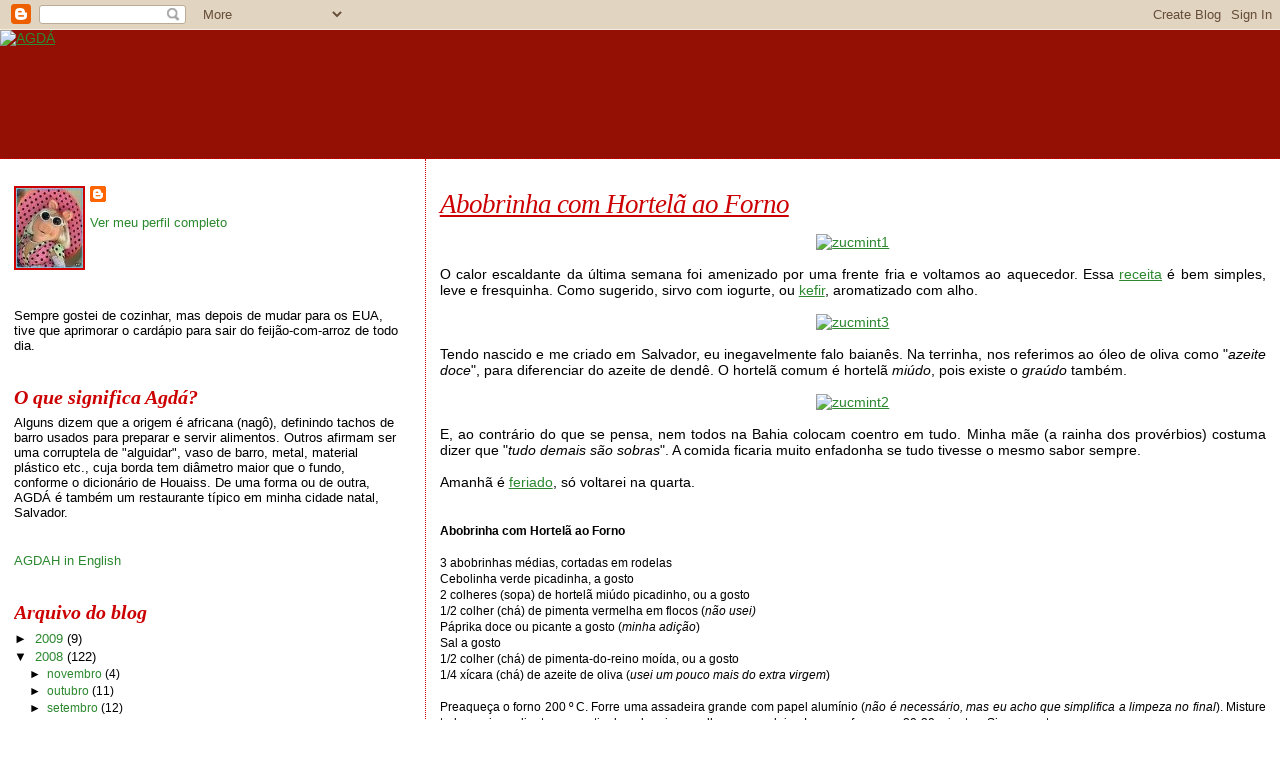

--- FILE ---
content_type: text/html; charset=UTF-8
request_url: https://agdah.blogspot.com/2008/05/abobrinha-com-hortel-ao-forno.html?showComment=1211739300000
body_size: 17039
content:
<!DOCTYPE html>
<html dir='ltr'>
<head>
<link href='https://www.blogger.com/static/v1/widgets/2944754296-widget_css_bundle.css' rel='stylesheet' type='text/css'/>
<meta content='text/html; charset=UTF-8' http-equiv='Content-Type'/>
<meta content='blogger' name='generator'/>
<link href='https://agdah.blogspot.com/favicon.ico' rel='icon' type='image/x-icon'/>
<link href='http://agdah.blogspot.com/2008/05/abobrinha-com-hortel-ao-forno.html' rel='canonical'/>
<link rel="alternate" type="application/atom+xml" title="AGDÁ - Atom" href="https://agdah.blogspot.com/feeds/posts/default" />
<link rel="alternate" type="application/rss+xml" title="AGDÁ - RSS" href="https://agdah.blogspot.com/feeds/posts/default?alt=rss" />
<link rel="service.post" type="application/atom+xml" title="AGDÁ - Atom" href="https://www.blogger.com/feeds/4244387822669305101/posts/default" />

<link rel="alternate" type="application/atom+xml" title="AGDÁ - Atom" href="https://agdah.blogspot.com/feeds/3144998100795905277/comments/default" />
<!--Can't find substitution for tag [blog.ieCssRetrofitLinks]-->
<link href='http://farm3.static.flickr.com/2107/2521540902_a30672b6bf.jpg' rel='image_src'/>
<meta content='http://agdah.blogspot.com/2008/05/abobrinha-com-hortel-ao-forno.html' property='og:url'/>
<meta content='Abobrinha com Hortelã ao Forno' property='og:title'/>
<meta content='O calor escaldante da última semana foi amenizado por uma frente fria e voltamos ao aquecedor. Essa receita  é bem simples, leve e fresquinh...' property='og:description'/>
<meta content='https://lh3.googleusercontent.com/blogger_img_proxy/AEn0k_tY4ZYmnz0pk17bkzTq9zCIoAG6txtfRccS1SyIOUPDrWVk_r8KWnmN3A2ygR69INxCFCfEi4KJTzVmIZTh4_cNnoSvg_NLe4npIPmAE4iGbYQDMGcOpKDA8XsToaipD2o=w1200-h630-p-k-no-nu' property='og:image'/>
<title>AGDÁ: Abobrinha com Hortelã ao Forno</title>
<style id='page-skin-1' type='text/css'><!--
/*
* Blogger Template Style
*
* Sand Dollar
* by Jason Sutter
* Updated by Blogger Team
*/
body {
margin:0px;
padding:0px;
background:#ffffff;
color:#000000;
font-size: small;
}
#outer-wrapper {
font:normal normal 109% Trebuchet, Trebuchet MS, Arial, sans-serif;
}
a {
color:#2d8930;
}
a:hover {
color:#cc0000;
}
a img {
border-width: 0;
}
#content-wrapper {
padding-top: 0;
padding-right: 1em;
padding-bottom: 0;
padding-left: 1em;
}
@media all  {
div#main {
float:right;
width:66%;
padding-top:30px;
padding-right:0;
padding-bottom:10px;
padding-left:1em;
border-left:dotted 1px #cc0000;
word-wrap: break-word; /* fix for long text breaking sidebar float in IE */
overflow: hidden;     /* fix for long non-text content breaking IE sidebar float */
}
div#sidebar {
margin-top:20px;
margin-right:0px;
margin-bottom:0px;
margin-left:0;
padding:0px;
text-align:left;
float: left;
width: 31%;
word-wrap: break-word; /* fix for long text breaking sidebar float in IE */
overflow: hidden;     /* fix for long non-text content breaking IE sidebar float */
}
}
@media handheld  {
div#main {
float:none;
width:90%;
}
div#sidebar {
padding-top:30px;
padding-right:7%;
padding-bottom:10px;
padding-left:3%;
}
}
#header {
padding-top:0px;
padding-right:0px;
padding-bottom:0px;
padding-left:0px;
margin-top:0px;
margin-right:0px;
margin-bottom:0px;
margin-left:0px;
border-bottom:dotted 1px #cc0000;
background:#940f04;
}
h1 a:link  {
text-decoration:none;
color:#cc0000
}
h1 a:visited  {
text-decoration:none;
color:#cc0000
}
h1,h2,h3 {
margin: 0;
}
h1 {
padding-top:25px;
padding-right:0px;
padding-bottom:10px;
padding-left:5%;
color:#cc0000;
background:#cc0000;
font:italic bold 399% Georgia, Times, serif;
letter-spacing:-2px;
}
h3.post-title {
color:#cc0000;
font:italic normal 194% Georgia, Times, serif;
letter-spacing:-1px;
}
h3.post-title a,
h3.post-title a:visited {
color: #cc0000;
}
h2.date-header  {
margin-top:10px;
margin-right:0px;
margin-bottom:0px;
margin-left:0px;
color:#e1771e;
font: italic normal 105% Georgia, Times, serif;
}
h4 {
color:#aa0033;
}
#sidebar h2 {
color:#cc0000;
margin:0px;
padding:0px;
font:italic bold 149% Georgia, Times, serif;
}
#sidebar .widget {
margin-top:0px;
margin-right:0px;
margin-bottom:33px;
margin-left:0px;
padding-top:0px;
padding-right:0px;
padding-bottom:0px;
padding-left:0px;
font-size:95%;
}
#sidebar ul {
list-style-type:none;
padding-left: 0;
margin-top: 0;
}
#sidebar li {
margin-top:0px;
margin-right:0px;
margin-bottom:0px;
margin-left:0px;
padding-top:0px;
padding-right:0px;
padding-bottom:0px;
padding-left:0px;
list-style-type:none;
font-size:95%;
}
.description {
padding:0px;
margin-top:7px;
margin-right:12%;
margin-bottom:7px;
margin-left:5%;
color:#cc0000;
background:transparent;
font:bold 100% Verdana,Sans-Serif;
}
.post {
margin-top:0px;
margin-right:0px;
margin-bottom:30px;
margin-left:0px;
}
.post strong {
color:#000000;
font-weight:bold;
}
pre,code {
color:#2D8930;
}
strike {
color:#2D8930;
}
.post-footer  {
padding:0px;
margin:0px;
color:#9D1961;
font-size:80%;
}
.post-footer a {
border:none;
color:#3a00cc;
text-decoration:none;
}
.post-footer a:hover {
text-decoration:underline;
}
#comments {
padding:0px;
font-size:110%;
font-weight:bold;
}
.comment-author {
margin-top: 10px;
}
.comment-body {
font-size:100%;
font-weight:normal;
color:black;
}
.comment-footer {
padding-bottom:20px;
color:#9D1961;
font-size:80%;
font-weight:normal;
display:inline;
margin-right:10px
}
.deleted-comment  {
font-style:italic;
color:gray;
}
.comment-link  {
margin-left:.6em;
}
.profile-textblock {
clear: both;
margin-left: 0;
}
.profile-img {
float: left;
margin-top: 0;
margin-right: 5px;
margin-bottom: 5px;
margin-left: 0;
border: 2px solid #cc0000;
}
#sidebar a:link  {
color:#2D8930;
text-decoration:none;
}
#sidebar a:active  {
color:#ff0000;
text-decoration:none;
}
#sidebar a:visited  {
color:sidebarlinkcolor;
text-decoration:none;
}
#sidebar a:hover {
color:#cc0000;
text-decoration:none;
}
.feed-links {
clear: both;
line-height: 2.5em;
}
#blog-pager-newer-link {
float: left;
}
#blog-pager-older-link {
float: right;
}
#blog-pager {
text-align: center;
}
.clear {
clear: both;
}
.widget-content {
margin-top: 0.5em;
}
/** Tweaks for layout editor preview */
body#layout #outer-wrapper {
margin-top: 0;
}
body#layout #main,
body#layout #sidebar {
margin-top: 10px;
padding-top: 0;
}

--></style>
<link href='https://www.blogger.com/dyn-css/authorization.css?targetBlogID=4244387822669305101&amp;zx=d007855c-5987-41d6-b249-e2dbbe5d3ec7' media='none' onload='if(media!=&#39;all&#39;)media=&#39;all&#39;' rel='stylesheet'/><noscript><link href='https://www.blogger.com/dyn-css/authorization.css?targetBlogID=4244387822669305101&amp;zx=d007855c-5987-41d6-b249-e2dbbe5d3ec7' rel='stylesheet'/></noscript>
<meta name='google-adsense-platform-account' content='ca-host-pub-1556223355139109'/>
<meta name='google-adsense-platform-domain' content='blogspot.com'/>

<!-- data-ad-client=ca-pub-9869170544417995 -->

</head>
<body>
<div class='navbar section' id='navbar'><div class='widget Navbar' data-version='1' id='Navbar1'><script type="text/javascript">
    function setAttributeOnload(object, attribute, val) {
      if(window.addEventListener) {
        window.addEventListener('load',
          function(){ object[attribute] = val; }, false);
      } else {
        window.attachEvent('onload', function(){ object[attribute] = val; });
      }
    }
  </script>
<div id="navbar-iframe-container"></div>
<script type="text/javascript" src="https://apis.google.com/js/platform.js"></script>
<script type="text/javascript">
      gapi.load("gapi.iframes:gapi.iframes.style.bubble", function() {
        if (gapi.iframes && gapi.iframes.getContext) {
          gapi.iframes.getContext().openChild({
              url: 'https://www.blogger.com/navbar/4244387822669305101?po\x3d3144998100795905277\x26origin\x3dhttps://agdah.blogspot.com',
              where: document.getElementById("navbar-iframe-container"),
              id: "navbar-iframe"
          });
        }
      });
    </script><script type="text/javascript">
(function() {
var script = document.createElement('script');
script.type = 'text/javascript';
script.src = '//pagead2.googlesyndication.com/pagead/js/google_top_exp.js';
var head = document.getElementsByTagName('head')[0];
if (head) {
head.appendChild(script);
}})();
</script>
</div></div>
<div id='outer-wrapper'><div id='wrap2'>
<!-- skip links for text browsers -->
<span id='skiplinks' style='display:none;'>
<a href='#main'>skip to main </a> |
      <a href='#sidebar'>skip to sidebar</a>
</span>
<div id='header-wrapper'>
<div class='header section' id='header'><div class='widget Header' data-version='1' id='Header1'>
<div id='header-inner'>
<a href='https://agdah.blogspot.com/' style='display: block'>
<img alt="AGDÁ" height="128px; " id="Header1_headerimg" src="https://lh3.googleusercontent.com/blogger_img_proxy/AEn0k_uy5885-VUuuuOb0NpLjFMTRSMQgyjnbgI5ju8tb-keEFh52nkccbFwDRnwIm9qHG53vc6aa5UWa2jLBxK2wKQ45UkvFSh3O4XGwv3KNIwrIc2C7MZktVUZA2ULIRVyJQ=s0-d" style="display: block" width="500px; ">
</a>
</div>
</div></div>
</div>
<div id='content-wrapper'>
<div id='crosscol-wrapper' style='text-align:center'>
<div class='crosscol no-items section' id='crosscol'></div>
</div>
<div id='main-wrapper'>
<div class='main section' id='main'><div class='widget Blog' data-version='1' id='Blog1'>
<div class='blog-posts hfeed'>

          <div class="date-outer">
        

          <div class="date-posts">
        
<div class='post-outer'>
<div class='post hentry'>
<a name='3144998100795905277'></a>
<h3 class='post-title entry-title'>
<a href='https://agdah.blogspot.com/2008/05/abobrinha-com-hortel-ao-forno.html'>Abobrinha com Hortelã ao Forno</a>
</h3>
<div class='post-header-line-1'></div>
<div class='post-body entry-content'>
<p><div style="text-align: center;"><a href="http://www.flickr.com/photos/23926161@N04/2521540902/" title="zucmint1 by agda blog, on Flickr"><img alt="zucmint1" height="500" src="https://lh3.googleusercontent.com/blogger_img_proxy/AEn0k_tY4ZYmnz0pk17bkzTq9zCIoAG6txtfRccS1SyIOUPDrWVk_r8KWnmN3A2ygR69INxCFCfEi4KJTzVmIZTh4_cNnoSvg_NLe4npIPmAE4iGbYQDMGcOpKDA8XsToaipD2o=s0-d" width="350"></a><br /></div><div style="text-align: justify;"><br />O calor escaldante da última semana foi amenizado por uma frente fria e voltamos ao aquecedor. Essa <a href="http://almostturkish.blogspot.com/2007/05/baked-zucchini-frn-kabak.html">receita</a> é bem simples, leve e fresquinha. Como sugerido, sirvo com iogurte, ou <a href="http://pt.wikipedia.org/wiki/Kefir">kefir</a>, aromatizado com alho.<br /><br /><div style="text-align: center;"><a href="http://www.flickr.com/photos/23926161@N04/2521540956/" title="zucmint3 by agda blog, on Flickr"><img alt="zucmint3" height="334" src="https://lh3.googleusercontent.com/blogger_img_proxy/AEn0k_t5_Jz50gj5gQ6TdYbrZulWNsxYUrHyl_wEK_4EAJRTA_gtNubR0D1wxNbPUNIoke3asf2Go9lXgz1OZTP-iLfwO_QWLLeRU7qQ3wLADNlLqHLPSxNkR6vO6pd33OJoTak=s0-d" width="500"></a><br /></div><br />Tendo nascido e me criado em Salvador, eu inegavelmente falo baianês. Na terrinha, nos referimos ao óleo de oliva como "<span style="font-style: italic;">azeite doce</span>", para diferenciar do azeite de dendê. O hortelã comum é hortelã <span style="font-style: italic;">miúdo</span>, pois existe o <span style="font-style: italic;">graúdo</span> também.<br /><br /></div><div style="text-align: center;"><a href="http://www.flickr.com/photos/23926161@N04/2521540936/" title="zucmint2 by agda blog, on Flickr"><img alt="zucmint2" height="500" src="https://lh3.googleusercontent.com/blogger_img_proxy/AEn0k_s3p9JE4mjiBgfVAJzg25Wfce9ukztXYzi8SnEc2E24oyAUYVay5gloC6O92JuigzfJXG7SYmxqgry-1i-hrkbxmiJV10rAUdW5a957mUrGPAzd_YOS8pZwFupDJ3XhnWw=s0-d" width="343"></a><br /></div><br /><div style="text-align: justify;">E, ao contrário do que se pensa, nem todos na Bahia colocam coentro em tudo. Minha mãe (a rainha dos provérbios) costuma dizer que "<span style="font-style: italic;">tudo demais são sobras</span>". A comida ficaria muito enfadonha se tudo tivesse o mesmo sabor sempre.<br /></div><br />Amanhã é <a href="http://en.wikipedia.org/wiki/Memorial_Day">feriado</a>, só voltarei na quarta.<br /><br /><br /><span style="font-size:85%;"><span style="font-weight: bold;">Abobrinha com Hortelã ao Forno<br /><br /></span>3 abobrinhas médias, cortadas em rodelas<br />Cebolinha verde picadinha, a gosto<br />2 colheres (sopa) de hortelã miúdo picadinho, ou a gosto<br />1/2 colher (chá)  de pimenta vermelha </span><span style="font-size:85%;">em  flocos </span><span style="font-size:85%;">(<span style="font-style: italic;">não usei)</span><br />Páprika doce ou picante a gosto (<span style="font-style: italic;">minha adição</span>)<br />Sal a gosto<br />1/2 colher (chá) de pimenta-do-reino moída, ou a gosto<br />1/4 xícara (chá) de azeite de oliva (<span style="font-style: italic;">usei um pouco mais</span> <span style="font-style: italic;">do extra virgem</span>)<br /><br /></span><div style="text-align: justify;"><span style="font-size:85%;">Preaqueça o forno 200 º C. Forre uma assadeira grande com papel alumínio (<span style="font-style: italic;">não é necessário, mas eu acho que simplifica a limpeza no final</span>). Misture todos os ingredientes numa tigela e depois, espalhe na assadeira.  Leve ao forno  por 20-30 minutos. Sirva quente.</span><br /></div></p>
<div style='clear: both;'></div>
</div>
<div class='post-footer'>
<p class='post-footer-line post-footer-line-1'><span class='post-author vcard'>
Postado por
<span class='fn'>Agdah</span>
</span>
<span class='post-comment-link'>
</span>
<span class='post-icons'>
<span class='item-control blog-admin pid-459490619'>
<a href='https://www.blogger.com/post-edit.g?blogID=4244387822669305101&postID=3144998100795905277&from=pencil' title='Editar post'>
<img alt='' class='icon-action' height='18' src='https://resources.blogblog.com/img/icon18_edit_allbkg.gif' width='18'/>
</a>
</span>
</span>
</p>
<p class='post-footer-line post-footer-line-2'><span class='post-labels'>
Labels:
<a href='https://agdah.blogspot.com/search/label/abobrinha' rel='tag'>abobrinha</a>,
<a href='https://agdah.blogspot.com/search/label/baian%C3%AAs' rel='tag'>baianês</a>,
<a href='https://agdah.blogspot.com/search/label/comida%20turca' rel='tag'>comida turca</a>,
<a href='https://agdah.blogspot.com/search/label/comida%20vegetariana' rel='tag'>comida vegetariana</a>,
<a href='https://agdah.blogspot.com/search/label/forno' rel='tag'>forno</a>
</span>
</p>
<p class='post-footer-line post-footer-line-3'></p>
</div>
</div>
<div class='comments' id='comments'>
<a name='comments'></a>
<h4>23 comentários:</h4>
<div id='Blog1_comments-block-wrapper'>
<dl class='avatar-comment-indent' id='comments-block'>
<dt class='comment-author ' id='c776849026057694643'>
<a name='c776849026057694643'></a>
<div class="avatar-image-container vcard"><span dir="ltr"><a href="https://www.blogger.com/profile/13156129823193452051" target="" rel="nofollow" onclick="" class="avatar-hovercard" id="av-776849026057694643-13156129823193452051"><img src="https://resources.blogblog.com/img/blank.gif" width="35" height="35" class="delayLoad" style="display: none;" longdesc="//blogger.googleusercontent.com/img/b/R29vZ2xl/AVvXsEgFmHP1FB7YAW2f4X4rps7t45AhvYK6vqnIqBE1ACqWHKSJiAgbwzgLLQdEoc2nigEJlJ6ao-fyTAw6iG0atLuWUzAeWDTLTUoI585ZzwzJZgcU0wnwnrxaZ2nyC7wT1Pw/s45-c/IMG_0434.JPG" alt="" title="Leila">

<noscript><img src="//blogger.googleusercontent.com/img/b/R29vZ2xl/AVvXsEgFmHP1FB7YAW2f4X4rps7t45AhvYK6vqnIqBE1ACqWHKSJiAgbwzgLLQdEoc2nigEJlJ6ao-fyTAw6iG0atLuWUzAeWDTLTUoI585ZzwzJZgcU0wnwnrxaZ2nyC7wT1Pw/s45-c/IMG_0434.JPG" width="35" height="35" class="photo" alt=""></noscript></a></span></div>
<a href='https://www.blogger.com/profile/13156129823193452051' rel='nofollow'>Leila</a>
disse...
</dt>
<dd class='comment-body' id='Blog1_cmt-776849026057694643'>
<p>
adoro abobrinhas e essa parece ser bem gostosa.<BR/>aqui o tempo está miserável tb.<BR/>beijinhos
</p>
</dd>
<dd class='comment-footer'>
<span class='comment-timestamp'>
<a href='https://agdah.blogspot.com/2008/05/abobrinha-com-hortel-ao-forno.html?showComment=1211739300000#c776849026057694643' title='comment permalink'>
25 de maio de 2008 às 11:15
</a>
<span class='item-control blog-admin pid-1042155107'>
<a class='comment-delete' href='https://www.blogger.com/comment/delete/4244387822669305101/776849026057694643' title='Excluir comentário'>
<img src='https://resources.blogblog.com/img/icon_delete13.gif'/>
</a>
</span>
</span>
</dd>
<dt class='comment-author ' id='c2809193805881722935'>
<a name='c2809193805881722935'></a>
<div class="avatar-image-container vcard"><span dir="ltr"><a href="https://www.blogger.com/profile/03499708919934196721" target="" rel="nofollow" onclick="" class="avatar-hovercard" id="av-2809193805881722935-03499708919934196721"><img src="https://resources.blogblog.com/img/blank.gif" width="35" height="35" class="delayLoad" style="display: none;" longdesc="//blogger.googleusercontent.com/img/b/R29vZ2xl/AVvXsEiBxrAjrpOYmfL5dIfiNovj1dSDAsf6K47kxiFAe5uapiXC1gdIyOybtAb4jGiyOuk52SD1icz0QRq9b6Ym962Ob3MyHif-9YqrQ9RhEfpbAgX-8sG0aKw8OAoo0a0TwbA/s45-c/Marta+menina.jpg" alt="" title="ameixa seca">

<noscript><img src="//blogger.googleusercontent.com/img/b/R29vZ2xl/AVvXsEiBxrAjrpOYmfL5dIfiNovj1dSDAsf6K47kxiFAe5uapiXC1gdIyOybtAb4jGiyOuk52SD1icz0QRq9b6Ym962Ob3MyHif-9YqrQ9RhEfpbAgX-8sG0aKw8OAoo0a0TwbA/s45-c/Marta+menina.jpg" width="35" height="35" class="photo" alt=""></noscript></a></span></div>
<a href='https://www.blogger.com/profile/03499708919934196721' rel='nofollow'>ameixa seca</a>
disse...
</dt>
<dd class='comment-body' id='Blog1_cmt-2809193805881722935'>
<p>
O aroma deve ser fantástico. Tenho uma grandinha no frigorifico. Ainda não sei o que fazer com ela... com o frio que está acho que vai sair sopa :)
</p>
</dd>
<dd class='comment-footer'>
<span class='comment-timestamp'>
<a href='https://agdah.blogspot.com/2008/05/abobrinha-com-hortel-ao-forno.html?showComment=1211747160000#c2809193805881722935' title='comment permalink'>
25 de maio de 2008 às 13:26
</a>
<span class='item-control blog-admin pid-1602403942'>
<a class='comment-delete' href='https://www.blogger.com/comment/delete/4244387822669305101/2809193805881722935' title='Excluir comentário'>
<img src='https://resources.blogblog.com/img/icon_delete13.gif'/>
</a>
</span>
</span>
</dd>
<dt class='comment-author ' id='c6331127580147374858'>
<a name='c6331127580147374858'></a>
<div class="avatar-image-container vcard"><span dir="ltr"><a href="https://www.blogger.com/profile/01081726174678376254" target="" rel="nofollow" onclick="" class="avatar-hovercard" id="av-6331127580147374858-01081726174678376254"><img src="https://resources.blogblog.com/img/blank.gif" width="35" height="35" class="delayLoad" style="display: none;" longdesc="//4.bp.blogspot.com/_tpFdM6Q4_hA/S5m-BseCUMI/AAAAAAAABMY/YU8KdoIoMD8/S45-s35/Fam%25C3%25ADlia%2B(93).jpg" alt="" title="Nereime">

<noscript><img src="//4.bp.blogspot.com/_tpFdM6Q4_hA/S5m-BseCUMI/AAAAAAAABMY/YU8KdoIoMD8/S45-s35/Fam%25C3%25ADlia%2B(93).jpg" width="35" height="35" class="photo" alt=""></noscript></a></span></div>
<a href='https://www.blogger.com/profile/01081726174678376254' rel='nofollow'>Nereime</a>
disse...
</dt>
<dd class='comment-body' id='Blog1_cmt-6331127580147374858'>
<p>
Adoro essas variações que vc arruma para os legumes...tão originais!!!Vou provar...<BR/>beijoks
</p>
</dd>
<dd class='comment-footer'>
<span class='comment-timestamp'>
<a href='https://agdah.blogspot.com/2008/05/abobrinha-com-hortel-ao-forno.html?showComment=1211752980000#c6331127580147374858' title='comment permalink'>
25 de maio de 2008 às 15:03
</a>
<span class='item-control blog-admin pid-231262959'>
<a class='comment-delete' href='https://www.blogger.com/comment/delete/4244387822669305101/6331127580147374858' title='Excluir comentário'>
<img src='https://resources.blogblog.com/img/icon_delete13.gif'/>
</a>
</span>
</span>
</dd>
<dt class='comment-author ' id='c5345663209344973762'>
<a name='c5345663209344973762'></a>
<div class="avatar-image-container vcard"><span dir="ltr"><a href="https://www.blogger.com/profile/05831212626636360403" target="" rel="nofollow" onclick="" class="avatar-hovercard" id="av-5345663209344973762-05831212626636360403"><img src="https://resources.blogblog.com/img/blank.gif" width="35" height="35" class="delayLoad" style="display: none;" longdesc="//4.bp.blogspot.com/_cCMlvN0PlJU/SXqXonJdQ0I/AAAAAAAACGQ/XSnqKQDVqqY/S45-s35/ZZPITADINHAS.jpg" alt="" title="Laurinha">

<noscript><img src="//4.bp.blogspot.com/_cCMlvN0PlJU/SXqXonJdQ0I/AAAAAAAACGQ/XSnqKQDVqqY/S45-s35/ZZPITADINHAS.jpg" width="35" height="35" class="photo" alt=""></noscript></a></span></div>
<a href='https://www.blogger.com/profile/05831212626636360403' rel='nofollow'>Laurinha</a>
disse...
</dt>
<dd class='comment-body' id='Blog1_cmt-5345663209344973762'>
<p>
Ótima sugestão para as abobrinhas!<BR/>Beijinhos,
</p>
</dd>
<dd class='comment-footer'>
<span class='comment-timestamp'>
<a href='https://agdah.blogspot.com/2008/05/abobrinha-com-hortel-ao-forno.html?showComment=1211757540000#c5345663209344973762' title='comment permalink'>
25 de maio de 2008 às 16:19
</a>
<span class='item-control blog-admin pid-2111790768'>
<a class='comment-delete' href='https://www.blogger.com/comment/delete/4244387822669305101/5345663209344973762' title='Excluir comentário'>
<img src='https://resources.blogblog.com/img/icon_delete13.gif'/>
</a>
</span>
</span>
</dd>
<dt class='comment-author ' id='c6186962429574438062'>
<a name='c6186962429574438062'></a>
<div class="avatar-image-container vcard"><span dir="ltr"><a href="https://www.blogger.com/profile/13360320005128285723" target="" rel="nofollow" onclick="" class="avatar-hovercard" id="av-6186962429574438062-13360320005128285723"><img src="https://resources.blogblog.com/img/blank.gif" width="35" height="35" class="delayLoad" style="display: none;" longdesc="//blogger.googleusercontent.com/img/b/R29vZ2xl/AVvXsEi0jP9XmA_cwtiz2zlEZ9j5cENq_swAEZ-hjTU08Dcb2h61EkgcUnAkeorFtt8Umksuw48eI4-b7dlN3baauwqFxWVmOqMo0RTmI5p38IdUbWRYP6kxHkGddaISVkldnqE/s45-c/10313505_941007885913567_1568278572514608903_n.jpg%3Foh%3Db196a5cbd92d0d33a86a90c605842e6c%26oe%3D5541C785" alt="" title="laila radice">

<noscript><img src="//blogger.googleusercontent.com/img/b/R29vZ2xl/AVvXsEi0jP9XmA_cwtiz2zlEZ9j5cENq_swAEZ-hjTU08Dcb2h61EkgcUnAkeorFtt8Umksuw48eI4-b7dlN3baauwqFxWVmOqMo0RTmI5p38IdUbWRYP6kxHkGddaISVkldnqE/s45-c/10313505_941007885913567_1568278572514608903_n.jpg%3Foh%3Db196a5cbd92d0d33a86a90c605842e6c%26oe%3D5541C785" width="35" height="35" class="photo" alt=""></noscript></a></span></div>
<a href='https://www.blogger.com/profile/13360320005128285723' rel='nofollow'>laila radice</a>
disse...
</dt>
<dd class='comment-body' id='Blog1_cmt-6186962429574438062'>
<p>
hummmm q belezura....adoro hortelã mas realemnte nao uso muito...bjs
</p>
</dd>
<dd class='comment-footer'>
<span class='comment-timestamp'>
<a href='https://agdah.blogspot.com/2008/05/abobrinha-com-hortel-ao-forno.html?showComment=1211767920000#c6186962429574438062' title='comment permalink'>
25 de maio de 2008 às 19:12
</a>
<span class='item-control blog-admin pid-1493907926'>
<a class='comment-delete' href='https://www.blogger.com/comment/delete/4244387822669305101/6186962429574438062' title='Excluir comentário'>
<img src='https://resources.blogblog.com/img/icon_delete13.gif'/>
</a>
</span>
</span>
</dd>
<dt class='comment-author ' id='c8461286932594414405'>
<a name='c8461286932594414405'></a>
<div class="avatar-image-container vcard"><span dir="ltr"><a href="https://www.blogger.com/profile/06636140492538347009" target="" rel="nofollow" onclick="" class="avatar-hovercard" id="av-8461286932594414405-06636140492538347009"><img src="https://resources.blogblog.com/img/blank.gif" width="35" height="35" class="delayLoad" style="display: none;" longdesc="//blogger.googleusercontent.com/img/b/R29vZ2xl/AVvXsEiz4NO_tQ9Emk5qkeebotpbVfAepg9v5loED-NkkooM9gFfhCe9iqUakCNU2dW4YRRDKfhhpU-A4PituOxI55d8ZmIUHynRFvowRw_7qzNflrS9pXCTrcLdTSzxNw3mrC0/s45-c/IMG_0301.jpg" alt="" title="Axly">

<noscript><img src="//blogger.googleusercontent.com/img/b/R29vZ2xl/AVvXsEiz4NO_tQ9Emk5qkeebotpbVfAepg9v5loED-NkkooM9gFfhCe9iqUakCNU2dW4YRRDKfhhpU-A4PituOxI55d8ZmIUHynRFvowRw_7qzNflrS9pXCTrcLdTSzxNw3mrC0/s45-c/IMG_0301.jpg" width="35" height="35" class="photo" alt=""></noscript></a></span></div>
<a href='https://www.blogger.com/profile/06636140492538347009' rel='nofollow'>Axly</a>
disse...
</dt>
<dd class='comment-body' id='Blog1_cmt-8461286932594414405'>
<p>
Gente, isso deve ficar bom demais!!!<BR/>Todos os temperos, a abobrinha fica delicia ai no meio^^<BR/>Deve ficar bom com beringela né?<BR/>Aqui em casa só usamos coentro, e ninguém gosta de salsa... tá bom que temos o maravilhoso sangue baiano, mas é só gosto mesmo^^<BR/>Kisss!
</p>
</dd>
<dd class='comment-footer'>
<span class='comment-timestamp'>
<a href='https://agdah.blogspot.com/2008/05/abobrinha-com-hortel-ao-forno.html?showComment=1211769120000#c8461286932594414405' title='comment permalink'>
25 de maio de 2008 às 19:32
</a>
<span class='item-control blog-admin pid-792375791'>
<a class='comment-delete' href='https://www.blogger.com/comment/delete/4244387822669305101/8461286932594414405' title='Excluir comentário'>
<img src='https://resources.blogblog.com/img/icon_delete13.gif'/>
</a>
</span>
</span>
</dd>
<dt class='comment-author ' id='c5612557559378157744'>
<a name='c5612557559378157744'></a>
<div class="avatar-image-container vcard"><span dir="ltr"><a href="https://www.blogger.com/profile/15862518858790984505" target="" rel="nofollow" onclick="" class="avatar-hovercard" id="av-5612557559378157744-15862518858790984505"><img src="https://resources.blogblog.com/img/blank.gif" width="35" height="35" class="delayLoad" style="display: none;" longdesc="//blogger.googleusercontent.com/img/b/R29vZ2xl/AVvXsEiHbWzWMpBltciZN9zPQfI2mfO5HzvJ8c4gNsTGs6dWCcBfSTRFF1SfNZwPo3iFK1PPwac4oKonaUdonVI_M44K5KyMijpFuAYMSi2GHMy1xWZEGRjv6FcETJGNw2yws5M/s45-c/chaleira.jpg" alt="" title="Filipa">

<noscript><img src="//blogger.googleusercontent.com/img/b/R29vZ2xl/AVvXsEiHbWzWMpBltciZN9zPQfI2mfO5HzvJ8c4gNsTGs6dWCcBfSTRFF1SfNZwPo3iFK1PPwac4oKonaUdonVI_M44K5KyMijpFuAYMSi2GHMy1xWZEGRjv6FcETJGNw2yws5M/s45-c/chaleira.jpg" width="35" height="35" class="photo" alt=""></noscript></a></span></div>
<a href='https://www.blogger.com/profile/15862518858790984505' rel='nofollow'>Filipa</a>
disse...
</dt>
<dd class='comment-body' id='Blog1_cmt-5612557559378157744'>
<p>
Uma óptima sugestão! Parece deliciosa.<BR/><BR/>Até quarta então, aproveite bem estes dias!<BR/><BR/>Beijinhos
</p>
</dd>
<dd class='comment-footer'>
<span class='comment-timestamp'>
<a href='https://agdah.blogspot.com/2008/05/abobrinha-com-hortel-ao-forno.html?showComment=1211799480000#c5612557559378157744' title='comment permalink'>
26 de maio de 2008 às 03:58
</a>
<span class='item-control blog-admin pid-144670825'>
<a class='comment-delete' href='https://www.blogger.com/comment/delete/4244387822669305101/5612557559378157744' title='Excluir comentário'>
<img src='https://resources.blogblog.com/img/icon_delete13.gif'/>
</a>
</span>
</span>
</dd>
<dt class='comment-author ' id='c8189840442473322703'>
<a name='c8189840442473322703'></a>
<div class="avatar-image-container vcard"><span dir="ltr"><a href="https://www.blogger.com/profile/03781425310565363949" target="" rel="nofollow" onclick="" class="avatar-hovercard" id="av-8189840442473322703-03781425310565363949"><img src="https://resources.blogblog.com/img/blank.gif" width="35" height="35" class="delayLoad" style="display: none;" longdesc="//blogger.googleusercontent.com/img/b/R29vZ2xl/AVvXsEj3Xb0DXB4nL5cNmSPOCh_TOZylNysnTgUZKRAKpuMc2ddVDXUYsFOBMSzeQTt6fsEAVGtbY1rGoaRmYlDNQG3zyzEUh54UlEXAL2vrc4LJAWU4BgMcMVcuI0caTCXYUy8/s45-c/*" alt="" title="Fabr&iacute;cia">

<noscript><img src="//blogger.googleusercontent.com/img/b/R29vZ2xl/AVvXsEj3Xb0DXB4nL5cNmSPOCh_TOZylNysnTgUZKRAKpuMc2ddVDXUYsFOBMSzeQTt6fsEAVGtbY1rGoaRmYlDNQG3zyzEUh54UlEXAL2vrc4LJAWU4BgMcMVcuI0caTCXYUy8/s45-c/*" width="35" height="35" class="photo" alt=""></noscript></a></span></div>
<a href='https://www.blogger.com/profile/03781425310565363949' rel='nofollow'>Fabrícia</a>
disse...
</dt>
<dd class='comment-body' id='Blog1_cmt-8189840442473322703'>
<p>
Uma excelente maneira de preparar essa delícia....adoro abobrinha.<BR/>Bjs.
</p>
</dd>
<dd class='comment-footer'>
<span class='comment-timestamp'>
<a href='https://agdah.blogspot.com/2008/05/abobrinha-com-hortel-ao-forno.html?showComment=1211805660000#c8189840442473322703' title='comment permalink'>
26 de maio de 2008 às 05:41
</a>
<span class='item-control blog-admin pid-1146719450'>
<a class='comment-delete' href='https://www.blogger.com/comment/delete/4244387822669305101/8189840442473322703' title='Excluir comentário'>
<img src='https://resources.blogblog.com/img/icon_delete13.gif'/>
</a>
</span>
</span>
</dd>
<dt class='comment-author ' id='c6311262892244331447'>
<a name='c6311262892244331447'></a>
<div class="avatar-image-container vcard"><span dir="ltr"><a href="https://www.blogger.com/profile/15742333558594872129" target="" rel="nofollow" onclick="" class="avatar-hovercard" id="av-6311262892244331447-15742333558594872129"><img src="https://resources.blogblog.com/img/blank.gif" width="35" height="35" class="delayLoad" style="display: none;" longdesc="//blogger.googleusercontent.com/img/b/R29vZ2xl/AVvXsEhpPA28KnfN4xjb1z8SXH7T4yf1scogSRk8JA9-zYlTy-k26S69Nk15D6C4QnHN7pK9y9i7_e2ktf5waStL-LHberitJwxxKh12KUwqftlZ5XUuNtlblGhk2uDyq3h-yDM/s45-c/Loira.gif" alt="" title="Luciana Mac&ecirc;do">

<noscript><img src="//blogger.googleusercontent.com/img/b/R29vZ2xl/AVvXsEhpPA28KnfN4xjb1z8SXH7T4yf1scogSRk8JA9-zYlTy-k26S69Nk15D6C4QnHN7pK9y9i7_e2ktf5waStL-LHberitJwxxKh12KUwqftlZ5XUuNtlblGhk2uDyq3h-yDM/s45-c/Loira.gif" width="35" height="35" class="photo" alt=""></noscript></a></span></div>
<a href='https://www.blogger.com/profile/15742333558594872129' rel='nofollow'>Luciana Macêdo</a>
disse...
</dt>
<dd class='comment-body' id='Blog1_cmt-6311262892244331447'>
<p>
Uma ótima sugestão para variar a abobrinha que sirvo como acompanhamento.<BR/>Bjs!
</p>
</dd>
<dd class='comment-footer'>
<span class='comment-timestamp'>
<a href='https://agdah.blogspot.com/2008/05/abobrinha-com-hortel-ao-forno.html?showComment=1211815080000#c6311262892244331447' title='comment permalink'>
26 de maio de 2008 às 08:18
</a>
<span class='item-control blog-admin pid-1164692703'>
<a class='comment-delete' href='https://www.blogger.com/comment/delete/4244387822669305101/6311262892244331447' title='Excluir comentário'>
<img src='https://resources.blogblog.com/img/icon_delete13.gif'/>
</a>
</span>
</span>
</dd>
<dt class='comment-author ' id='c6187321610839833321'>
<a name='c6187321610839833321'></a>
<div class="avatar-image-container vcard"><span dir="ltr"><a href="https://www.blogger.com/profile/14025126825422974626" target="" rel="nofollow" onclick="" class="avatar-hovercard" id="av-6187321610839833321-14025126825422974626"><img src="https://resources.blogblog.com/img/blank.gif" width="35" height="35" class="delayLoad" style="display: none;" longdesc="//blogger.googleusercontent.com/img/b/R29vZ2xl/AVvXsEiCDrEcaRxpdiH_wWS75KC8SzYwj0PS2eKb3n9nY8IcGjQY71TolPFdln5nBFie0i0JbmwAQoN6Rzfpwa9gGkF-bJjgHa1DuU1w-I3lF4IEkhCZoOesYfxzX1dF6lLqHw/s45-c/susie.gif" alt="" title="Patricia Scarpin">

<noscript><img src="//blogger.googleusercontent.com/img/b/R29vZ2xl/AVvXsEiCDrEcaRxpdiH_wWS75KC8SzYwj0PS2eKb3n9nY8IcGjQY71TolPFdln5nBFie0i0JbmwAQoN6Rzfpwa9gGkF-bJjgHa1DuU1w-I3lF4IEkhCZoOesYfxzX1dF6lLqHw/s45-c/susie.gif" width="35" height="35" class="photo" alt=""></noscript></a></span></div>
<a href='https://www.blogger.com/profile/14025126825422974626' rel='nofollow'>Patricia Scarpin</a>
disse...
</dt>
<dd class='comment-body' id='Blog1_cmt-6187321610839833321'>
<p>
Amei a sugestão, Agdá. Que comidinha leve e fresca!
</p>
</dd>
<dd class='comment-footer'>
<span class='comment-timestamp'>
<a href='https://agdah.blogspot.com/2008/05/abobrinha-com-hortel-ao-forno.html?showComment=1211819400000#c6187321610839833321' title='comment permalink'>
26 de maio de 2008 às 09:30
</a>
<span class='item-control blog-admin pid-2037159278'>
<a class='comment-delete' href='https://www.blogger.com/comment/delete/4244387822669305101/6187321610839833321' title='Excluir comentário'>
<img src='https://resources.blogblog.com/img/icon_delete13.gif'/>
</a>
</span>
</span>
</dd>
<dt class='comment-author ' id='c3967255967118645097'>
<a name='c3967255967118645097'></a>
<div class="avatar-image-container vcard"><span dir="ltr"><a href="https://www.blogger.com/profile/03590776064555645093" target="" rel="nofollow" onclick="" class="avatar-hovercard" id="av-3967255967118645097-03590776064555645093"><img src="https://resources.blogblog.com/img/blank.gif" width="35" height="35" class="delayLoad" style="display: none;" longdesc="//blogger.googleusercontent.com/img/b/R29vZ2xl/AVvXsEgwLl58_3D41upwhMvFuTcE_5oPz73ow-I8H1_oSE1B8irwA-tq8MIPn7U3XUCqD7VJG_UHocD-dGDeJ3sYwpueJ3gW4JhhpeJ3WboqLheA2FQjcZFH4IEFR_YYwqQgtuw/s45-c/19-08-10+%2836%29.JPG" alt="" title="anna">

<noscript><img src="//blogger.googleusercontent.com/img/b/R29vZ2xl/AVvXsEgwLl58_3D41upwhMvFuTcE_5oPz73ow-I8H1_oSE1B8irwA-tq8MIPn7U3XUCqD7VJG_UHocD-dGDeJ3sYwpueJ3gW4JhhpeJ3WboqLheA2FQjcZFH4IEFR_YYwqQgtuw/s45-c/19-08-10+%2836%29.JPG" width="35" height="35" class="photo" alt=""></noscript></a></span></div>
<a href='https://www.blogger.com/profile/03590776064555645093' rel='nofollow'>anna</a>
disse...
</dt>
<dd class='comment-body' id='Blog1_cmt-3967255967118645097'>
<p>
Não sou grande fã de abobrinhas ou courgettes, mas estas deixaram-me de orelha em pé... gostei mesmo dos temperos!<BR/>Beijocas.
</p>
</dd>
<dd class='comment-footer'>
<span class='comment-timestamp'>
<a href='https://agdah.blogspot.com/2008/05/abobrinha-com-hortel-ao-forno.html?showComment=1211820300000#c3967255967118645097' title='comment permalink'>
26 de maio de 2008 às 09:45
</a>
<span class='item-control blog-admin pid-1212961364'>
<a class='comment-delete' href='https://www.blogger.com/comment/delete/4244387822669305101/3967255967118645097' title='Excluir comentário'>
<img src='https://resources.blogblog.com/img/icon_delete13.gif'/>
</a>
</span>
</span>
</dd>
<dt class='comment-author ' id='c8702105895073682813'>
<a name='c8702105895073682813'></a>
<div class="avatar-image-container vcard"><span dir="ltr"><a href="https://www.blogger.com/profile/12504160584055947986" target="" rel="nofollow" onclick="" class="avatar-hovercard" id="av-8702105895073682813-12504160584055947986"><img src="https://resources.blogblog.com/img/blank.gif" width="35" height="35" class="delayLoad" style="display: none;" longdesc="//1.bp.blogspot.com/_m-XdqRq_rYA/SwQ9HIu6sFI/AAAAAAAABz4/nVgJt4LoneE/S45-s35/n1344430184_5496.jpg%2BMinha%2Bfoto.jpg" alt="" title="Anny">

<noscript><img src="//1.bp.blogspot.com/_m-XdqRq_rYA/SwQ9HIu6sFI/AAAAAAAABz4/nVgJt4LoneE/S45-s35/n1344430184_5496.jpg%2BMinha%2Bfoto.jpg" width="35" height="35" class="photo" alt=""></noscript></a></span></div>
<a href='https://www.blogger.com/profile/12504160584055947986' rel='nofollow'>Anny</a>
disse...
</dt>
<dd class='comment-body' id='Blog1_cmt-8702105895073682813'>
<p>
O tempo aqui em Salvador está ótimo.<BR/>O por do sol foi lindo.<BR/>Agda, que receita ótima.Adorei. Gosto muito de abobrinha, mas às vezes não sei como fazê-la. Valeu!<BR/>Bjos.
</p>
</dd>
<dd class='comment-footer'>
<span class='comment-timestamp'>
<a href='https://agdah.blogspot.com/2008/05/abobrinha-com-hortel-ao-forno.html?showComment=1211845200000#c8702105895073682813' title='comment permalink'>
26 de maio de 2008 às 16:40
</a>
<span class='item-control blog-admin pid-1666126187'>
<a class='comment-delete' href='https://www.blogger.com/comment/delete/4244387822669305101/8702105895073682813' title='Excluir comentário'>
<img src='https://resources.blogblog.com/img/icon_delete13.gif'/>
</a>
</span>
</span>
</dd>
<dt class='comment-author ' id='c1134187145791856191'>
<a name='c1134187145791856191'></a>
<div class="avatar-image-container avatar-stock"><span dir="ltr"><a href="https://www.blogger.com/profile/00172788036296396369" target="" rel="nofollow" onclick="" class="avatar-hovercard" id="av-1134187145791856191-00172788036296396369"><img src="//www.blogger.com/img/blogger_logo_round_35.png" width="35" height="35" alt="" title="* Jo *">

</a></span></div>
<a href='https://www.blogger.com/profile/00172788036296396369' rel='nofollow'>* Jo *</a>
disse...
</dt>
<dd class='comment-body' id='Blog1_cmt-1134187145791856191'>
<p>
parecem super saborosas!<BR/>além de lindas em aspecto!<BR/>=)
</p>
</dd>
<dd class='comment-footer'>
<span class='comment-timestamp'>
<a href='https://agdah.blogspot.com/2008/05/abobrinha-com-hortel-ao-forno.html?showComment=1211858640000#c1134187145791856191' title='comment permalink'>
26 de maio de 2008 às 20:24
</a>
<span class='item-control blog-admin pid-1270854754'>
<a class='comment-delete' href='https://www.blogger.com/comment/delete/4244387822669305101/1134187145791856191' title='Excluir comentário'>
<img src='https://resources.blogblog.com/img/icon_delete13.gif'/>
</a>
</span>
</span>
</dd>
<dt class='comment-author ' id='c2823461240989689981'>
<a name='c2823461240989689981'></a>
<div class="avatar-image-container vcard"><span dir="ltr"><a href="https://www.blogger.com/profile/09264630807146630464" target="" rel="nofollow" onclick="" class="avatar-hovercard" id="av-2823461240989689981-09264630807146630464"><img src="https://resources.blogblog.com/img/blank.gif" width="35" height="35" class="delayLoad" style="display: none;" longdesc="//blogger.googleusercontent.com/img/b/R29vZ2xl/AVvXsEgbhM3JR-ZgrKd3xob2lSBnrzR_QV4Z4R33UenSeS7aITR8JUQX0DcUOj_qJWNiEy8AThNsBnBtNGrsVFbMCGOv42A_qEv7UZEAk_GfbqOjQpSE-EQqeauyl43Rl8Q8uQ/s45-c/CollageMaker_20190603_183852540.jpg" alt="" title="Em&iacute;lia">

<noscript><img src="//blogger.googleusercontent.com/img/b/R29vZ2xl/AVvXsEgbhM3JR-ZgrKd3xob2lSBnrzR_QV4Z4R33UenSeS7aITR8JUQX0DcUOj_qJWNiEy8AThNsBnBtNGrsVFbMCGOv42A_qEv7UZEAk_GfbqOjQpSE-EQqeauyl43Rl8Q8uQ/s45-c/CollageMaker_20190603_183852540.jpg" width="35" height="35" class="photo" alt=""></noscript></a></span></div>
<a href='https://www.blogger.com/profile/09264630807146630464' rel='nofollow'>Emília</a>
disse...
</dt>
<dd class='comment-body' id='Blog1_cmt-2823461240989689981'>
<p>
Ficaram lindas! Receita guardada! Essa semana é do hortelã, já vi várias receitas usando, e eu adoro! Bjos
</p>
</dd>
<dd class='comment-footer'>
<span class='comment-timestamp'>
<a href='https://agdah.blogspot.com/2008/05/abobrinha-com-hortel-ao-forno.html?showComment=1211901600000#c2823461240989689981' title='comment permalink'>
27 de maio de 2008 às 08:20
</a>
<span class='item-control blog-admin pid-844786927'>
<a class='comment-delete' href='https://www.blogger.com/comment/delete/4244387822669305101/2823461240989689981' title='Excluir comentário'>
<img src='https://resources.blogblog.com/img/icon_delete13.gif'/>
</a>
</span>
</span>
</dd>
<dt class='comment-author ' id='c1400012034187418134'>
<a name='c1400012034187418134'></a>
<div class="avatar-image-container avatar-stock"><span dir="ltr"><a href="https://www.blogger.com/profile/03004947978193727279" target="" rel="nofollow" onclick="" class="avatar-hovercard" id="av-1400012034187418134-03004947978193727279"><img src="//www.blogger.com/img/blogger_logo_round_35.png" width="35" height="35" alt="" title="Ba&uacute; da Concei&ccedil;&atilde;o">

</a></span></div>
<a href='https://www.blogger.com/profile/03004947978193727279' rel='nofollow'>Baú da Conceição</a>
disse...
</dt>
<dd class='comment-body' id='Blog1_cmt-1400012034187418134'>
<p>
Gostei muito destas abobrinhas, vou experimentar um dia destes, ando numa fase de abobrinhas mas tem saido todas grelhadas.<BR/><BR/>Beijinhos.
</p>
</dd>
<dd class='comment-footer'>
<span class='comment-timestamp'>
<a href='https://agdah.blogspot.com/2008/05/abobrinha-com-hortel-ao-forno.html?showComment=1211904000000#c1400012034187418134' title='comment permalink'>
27 de maio de 2008 às 09:00
</a>
<span class='item-control blog-admin pid-512142433'>
<a class='comment-delete' href='https://www.blogger.com/comment/delete/4244387822669305101/1400012034187418134' title='Excluir comentário'>
<img src='https://resources.blogblog.com/img/icon_delete13.gif'/>
</a>
</span>
</span>
</dd>
<dt class='comment-author ' id='c8149789351634051072'>
<a name='c8149789351634051072'></a>
<div class="avatar-image-container avatar-stock"><span dir="ltr"><img src="//resources.blogblog.com/img/blank.gif" width="35" height="35" alt="" title="An&ocirc;nimo">

</span></div>
Anônimo
disse...
</dt>
<dd class='comment-body' id='Blog1_cmt-8149789351634051072'>
<p>
Toda vez que vou para Bahia pego a minha prima de tira colo e falo "traduza" kkkk <BR/>Gosto muito da comida Bahiana apesar de ser um pouco forte. <BR/>A sua receita só posso fazer nas revoltas do hormonio, já que o cliente vip não curte mto abobrinha. ai ai viu<BR/>bjs
</p>
</dd>
<dd class='comment-footer'>
<span class='comment-timestamp'>
<a href='https://agdah.blogspot.com/2008/05/abobrinha-com-hortel-ao-forno.html?showComment=1211931000000#c8149789351634051072' title='comment permalink'>
27 de maio de 2008 às 16:30
</a>
<span class='item-control blog-admin pid-520450044'>
<a class='comment-delete' href='https://www.blogger.com/comment/delete/4244387822669305101/8149789351634051072' title='Excluir comentário'>
<img src='https://resources.blogblog.com/img/icon_delete13.gif'/>
</a>
</span>
</span>
</dd>
<dt class='comment-author ' id='c1473224306480643346'>
<a name='c1473224306480643346'></a>
<div class="avatar-image-container avatar-stock"><span dir="ltr"><a href="https://www.blogger.com/profile/02510126171028835848" target="" rel="nofollow" onclick="" class="avatar-hovercard" id="av-1473224306480643346-02510126171028835848"><img src="//www.blogger.com/img/blogger_logo_round_35.png" width="35" height="35" alt="" title="Smas">

</a></span></div>
<a href='https://www.blogger.com/profile/02510126171028835848' rel='nofollow'>Smas</a>
disse...
</dt>
<dd class='comment-body' id='Blog1_cmt-1473224306480643346'>
<p>
Humm, que delícia!!!!<BR/>Acho que já sei o destino da abobrinha que anda percida no frigorífico!<BR/>Bjs
</p>
</dd>
<dd class='comment-footer'>
<span class='comment-timestamp'>
<a href='https://agdah.blogspot.com/2008/05/abobrinha-com-hortel-ao-forno.html?showComment=1211944680000#c1473224306480643346' title='comment permalink'>
27 de maio de 2008 às 20:18
</a>
<span class='item-control blog-admin pid-1495530579'>
<a class='comment-delete' href='https://www.blogger.com/comment/delete/4244387822669305101/1473224306480643346' title='Excluir comentário'>
<img src='https://resources.blogblog.com/img/icon_delete13.gif'/>
</a>
</span>
</span>
</dd>
<dt class='comment-author ' id='c4029889210758190243'>
<a name='c4029889210758190243'></a>
<div class="avatar-image-container vcard"><span dir="ltr"><a href="https://www.blogger.com/profile/15887738278254483825" target="" rel="nofollow" onclick="" class="avatar-hovercard" id="av-4029889210758190243-15887738278254483825"><img src="https://resources.blogblog.com/img/blank.gif" width="35" height="35" class="delayLoad" style="display: none;" longdesc="//blogger.googleusercontent.com/img/b/R29vZ2xl/AVvXsEgOqkIcY7wYYQU4rMAUv68qqsCSrDrDU6y_-27sqS2h1fKbgV38D5GF5pvxHYY9xMTjw7AYbHtxr_cPPmSzRotyNLki17AZxkurQRSQ-ZbJ1ZEfobkrGVaqkhgZnFYk8w/s45-c/avatar03.jpg" alt="" title="Laranjinha">

<noscript><img src="//blogger.googleusercontent.com/img/b/R29vZ2xl/AVvXsEgOqkIcY7wYYQU4rMAUv68qqsCSrDrDU6y_-27sqS2h1fKbgV38D5GF5pvxHYY9xMTjw7AYbHtxr_cPPmSzRotyNLki17AZxkurQRSQ-ZbJ1ZEfobkrGVaqkhgZnFYk8w/s45-c/avatar03.jpg" width="35" height="35" class="photo" alt=""></noscript></a></span></div>
<a href='https://www.blogger.com/profile/15887738278254483825' rel='nofollow'>Laranjinha</a>
disse...
</dt>
<dd class='comment-body' id='Blog1_cmt-4029889210758190243'>
<p>
Que coisa boa! Vou guardar a receita.
</p>
</dd>
<dd class='comment-footer'>
<span class='comment-timestamp'>
<a href='https://agdah.blogspot.com/2008/05/abobrinha-com-hortel-ao-forno.html?showComment=1211974200000#c4029889210758190243' title='comment permalink'>
28 de maio de 2008 às 04:30
</a>
<span class='item-control blog-admin pid-909367169'>
<a class='comment-delete' href='https://www.blogger.com/comment/delete/4244387822669305101/4029889210758190243' title='Excluir comentário'>
<img src='https://resources.blogblog.com/img/icon_delete13.gif'/>
</a>
</span>
</span>
</dd>
<dt class='comment-author ' id='c8986584609420597431'>
<a name='c8986584609420597431'></a>
<div class="avatar-image-container avatar-stock"><span dir="ltr"><a href="https://www.blogger.com/profile/16113016656339023494" target="" rel="nofollow" onclick="" class="avatar-hovercard" id="av-8986584609420597431-16113016656339023494"><img src="//www.blogger.com/img/blogger_logo_round_35.png" width="35" height="35" alt="" title="Mangia che te fa bene">

</a></span></div>
<a href='https://www.blogger.com/profile/16113016656339023494' rel='nofollow'>Mangia che te fa bene</a>
disse...
</dt>
<dd class='comment-body' id='Blog1_cmt-8986584609420597431'>
<p>
Agdá, amei essa sugestão! Apetitosas e muito saudáveis! Hummmmm! <BR/>Um beijo!
</p>
</dd>
<dd class='comment-footer'>
<span class='comment-timestamp'>
<a href='https://agdah.blogspot.com/2008/05/abobrinha-com-hortel-ao-forno.html?showComment=1212018540000#c8986584609420597431' title='comment permalink'>
28 de maio de 2008 às 16:49
</a>
<span class='item-control blog-admin pid-784589549'>
<a class='comment-delete' href='https://www.blogger.com/comment/delete/4244387822669305101/8986584609420597431' title='Excluir comentário'>
<img src='https://resources.blogblog.com/img/icon_delete13.gif'/>
</a>
</span>
</span>
</dd>
<dt class='comment-author ' id='c6614017108124584586'>
<a name='c6614017108124584586'></a>
<div class="avatar-image-container vcard"><span dir="ltr"><a href="https://www.blogger.com/profile/08143115102948769565" target="" rel="nofollow" onclick="" class="avatar-hovercard" id="av-6614017108124584586-08143115102948769565"><img src="https://resources.blogblog.com/img/blank.gif" width="35" height="35" class="delayLoad" style="display: none;" longdesc="//blogger.googleusercontent.com/img/b/R29vZ2xl/AVvXsEgIBQtBqbEw7OwyXam_Tvh7InwMNe6i13EhuvWH9oLaeIpWZpwfgSeERNtRFXKQ27ZM74goKxevIuOZvkmpZMFvWo0B6baA6W1fqSjWeZsD-2qT6gRfpNak1itvS55eBTU/s45-c/beautypig.jpg" alt="" title="Mariz&eacute;">

<noscript><img src="//blogger.googleusercontent.com/img/b/R29vZ2xl/AVvXsEgIBQtBqbEw7OwyXam_Tvh7InwMNe6i13EhuvWH9oLaeIpWZpwfgSeERNtRFXKQ27ZM74goKxevIuOZvkmpZMFvWo0B6baA6W1fqSjWeZsD-2qT6gRfpNak1itvS55eBTU/s45-c/beautypig.jpg" width="35" height="35" class="photo" alt=""></noscript></a></span></div>
<a href='https://www.blogger.com/profile/08143115102948769565' rel='nofollow'>Marizé</a>
disse...
</dt>
<dd class='comment-body' id='Blog1_cmt-6614017108124584586'>
<p>
Adorei esse provérbio que a sua mãe referiu, é vem verdade!<BR/><BR/>Bj<BR/><BR/>P.S. Claro que gostei bastante da receita também, legumes no forno eu não resisto.
</p>
</dd>
<dd class='comment-footer'>
<span class='comment-timestamp'>
<a href='https://agdah.blogspot.com/2008/05/abobrinha-com-hortel-ao-forno.html?showComment=1212142800000#c6614017108124584586' title='comment permalink'>
30 de maio de 2008 às 03:20
</a>
<span class='item-control blog-admin pid-1523876798'>
<a class='comment-delete' href='https://www.blogger.com/comment/delete/4244387822669305101/6614017108124584586' title='Excluir comentário'>
<img src='https://resources.blogblog.com/img/icon_delete13.gif'/>
</a>
</span>
</span>
</dd>
<dt class='comment-author ' id='c3768730106092342475'>
<a name='c3768730106092342475'></a>
<div class="avatar-image-container avatar-stock"><span dir="ltr"><a href="https://www.blogger.com/profile/05508889861448919270" target="" rel="nofollow" onclick="" class="avatar-hovercard" id="av-3768730106092342475-05508889861448919270"><img src="//www.blogger.com/img/blogger_logo_round_35.png" width="35" height="35" alt="" title="Valentina">

</a></span></div>
<a href='https://www.blogger.com/profile/05508889861448919270' rel='nofollow'>Valentina</a>
disse...
</dt>
<dd class='comment-body' id='Blog1_cmt-3768730106092342475'>
<p>
amei a receita pois sou louca por abobrinhas e ainda mais o tom deste post.bjocas
</p>
</dd>
<dd class='comment-footer'>
<span class='comment-timestamp'>
<a href='https://agdah.blogspot.com/2008/05/abobrinha-com-hortel-ao-forno.html?showComment=1212291480000#c3768730106092342475' title='comment permalink'>
31 de maio de 2008 às 20:38
</a>
<span class='item-control blog-admin pid-2106870792'>
<a class='comment-delete' href='https://www.blogger.com/comment/delete/4244387822669305101/3768730106092342475' title='Excluir comentário'>
<img src='https://resources.blogblog.com/img/icon_delete13.gif'/>
</a>
</span>
</span>
</dd>
<dt class='comment-author ' id='c1043726441179220285'>
<a name='c1043726441179220285'></a>
<div class="avatar-image-container vcard"><span dir="ltr"><a href="https://www.blogger.com/profile/18086427981844494784" target="" rel="nofollow" onclick="" class="avatar-hovercard" id="av-1043726441179220285-18086427981844494784"><img src="https://resources.blogblog.com/img/blank.gif" width="35" height="35" class="delayLoad" style="display: none;" longdesc="//blogger.googleusercontent.com/img/b/R29vZ2xl/AVvXsEjjG26bPamyPd75OETclH9TitIDcVHOI0bUQ7sfsupvpaPjxh8ThPN7fl7Grc0sz58KGQ58ONnDb_n2G1BIMChB-Uy6yl49LG3zGxKWHoALsjsvE5ggjoRGAQLKN_XYGA/s45-c/beija-flor2.jpg" alt="" title="Mel L. Ramos Bryar">

<noscript><img src="//blogger.googleusercontent.com/img/b/R29vZ2xl/AVvXsEjjG26bPamyPd75OETclH9TitIDcVHOI0bUQ7sfsupvpaPjxh8ThPN7fl7Grc0sz58KGQ58ONnDb_n2G1BIMChB-Uy6yl49LG3zGxKWHoALsjsvE5ggjoRGAQLKN_XYGA/s45-c/beija-flor2.jpg" width="35" height="35" class="photo" alt=""></noscript></a></span></div>
<a href='https://www.blogger.com/profile/18086427981844494784' rel='nofollow'>Mel L. Ramos Bryar</a>
disse...
</dt>
<dd class='comment-body' id='Blog1_cmt-1043726441179220285'>
<p>
Abobrinhas, hortelã e especiarias...ufa!!!! Que delícia!!! Dizem que a mini-hortelã(miúda:-) tem mais concentração de óleos essenciais e aromas!!!Adorei o provérbio! O pior é que para os paulistas azeite de dendê e coentro são usados pelos baianos como usamos salsinha!!! Mas, eu sei que não, minha segunda madrinha é de lá e fica brava com esta história...rsrsrsrsrs!!!!beijos
</p>
</dd>
<dd class='comment-footer'>
<span class='comment-timestamp'>
<a href='https://agdah.blogspot.com/2008/05/abobrinha-com-hortel-ao-forno.html?showComment=1212924600000#c1043726441179220285' title='comment permalink'>
8 de junho de 2008 às 04:30
</a>
<span class='item-control blog-admin pid-1269734457'>
<a class='comment-delete' href='https://www.blogger.com/comment/delete/4244387822669305101/1043726441179220285' title='Excluir comentário'>
<img src='https://resources.blogblog.com/img/icon_delete13.gif'/>
</a>
</span>
</span>
</dd>
<dt class='comment-author ' id='c1977962355825136231'>
<a name='c1977962355825136231'></a>
<div class="avatar-image-container avatar-stock"><span dir="ltr"><a href="https://www.blogger.com/profile/08664841452407875624" target="" rel="nofollow" onclick="" class="avatar-hovercard" id="av-1977962355825136231-08664841452407875624"><img src="//www.blogger.com/img/blogger_logo_round_35.png" width="35" height="35" alt="" title="&#25991;&#31456;">

</a></span></div>
<a href='https://www.blogger.com/profile/08664841452407875624' rel='nofollow'>文章</a>
disse...
</dt>
<dd class='comment-body' id='Blog1_cmt-1977962355825136231'>
<p>
<a href="http://www.dingyao88.com/" rel="nofollow">餐飲設備</a> <a href="http://ic.dingyao88.com/" rel="nofollow">製冰機</a> <a href="http://wa.dingyao88.com/" rel="nofollow">洗碗機</a> <a href="http://of.dingyao88.com/" rel="nofollow">咖啡機</a> <a href="http://re.dingyao88.com/" rel="nofollow">冷凍冷藏冰箱</a> <a href="http://ov.dingyao88.com/" rel="nofollow">蒸烤箱</a> <a href="http://www.i-guam.com.tw/Wedding/" rel="nofollow">關島婚禮</a> <a href="http://www.i-bali.com.tw/ticket.asp" rel="nofollow">巴里島機票</a> <a href="http://www.flower-happiness.com.tw/" rel="nofollow">花蓮民宿</a> <a href="http://www.dreambed.tw/blog/" rel="nofollow">彈簧床</a> <a href="http://www.dreambed.tw/" rel="nofollow">床墊</a> <a href="http://www.dreambed.tw/product/" rel="nofollow">獨立筒床墊</a> <a href="http://www.dreambed.tw/recommend/" rel="nofollow">乳膠床墊</a> <a href="http://www.dreambed.tw/question/" rel="nofollow">床墊工廠</a> <a href="http://www.monyangood.com/spec2.php" rel="nofollow">產後護理之家</a> <a href="http://www.monyangood.com/" rel="nofollow">月子中心</a> <a href="http://www.monyangood.com/envir1.php" rel="nofollow">坐月子中心</a> <a href="http://www.monyangood.com/house2.php" rel="nofollow">坐月子</a> <a href="http://www.monyangood.com/food1.php" rel="nofollow">月子餐</a> <a href="http://www.e-bank.tw/" rel="nofollow">銀行貸款</a> <a href="http://www.e-bank.tw/service32" rel="nofollow">信用貸款</a> <a href="http://www.e-bank.tw/service32" rel="nofollow">個人信貸</a> <a href="http://www.e-bank.tw/service31" rel="nofollow">房屋貸款</a> <a href="http://www.e-bank.tw/contact" rel="nofollow">房屋轉增貸</a> <a href="http://www.e-bank.tw/service33" rel="nofollow">房貸二胎</a> <a href="http://www.e-bank.tw/contact" rel="nofollow">房屋二胎</a> <a href="http://www.e-bank.tw/service34" rel="nofollow">銀行二胎</a> <a href="http://www.e-bank.tw/service31" rel="nofollow">土地貸款</a> <a href="http://www.e-bank.tw" rel="nofollow">農地貸款</a> <a href="http://www.tonight.com.tw/" rel="nofollow">情趣用品</a> <a href="http://www.tonight.com.tw/index.asp" rel="nofollow">情趣用品</a> <a href="http://www.soulfoot.com.tw/" rel="nofollow">腳臭</a> <a href="http://shan-fu.com.tw/" rel="nofollow">水晶</a> <a href="http://www.i-boracay.com.tw/" rel="nofollow">長灘島</a> <a href="http://www.i-boracay.com.tw/about.asp" rel="nofollow">長灘島旅遊</a> <a href="http://www.i-boracay.com.tw/play.asp" rel="nofollow">長灘島景點</a> <a href="http://www.i-boracay.com.tw/hotel.asp" rel="nofollow">長灘島機加酒</a> <a href="http://www.i-boracay.com.tw/food.asp" rel="nofollow">長灘島必買</a> <a href="http://tw.adata.com/tw/sd/" rel="nofollow">SD記憶卡</a> <a href="http://tw.adata.com/tw/ufd/" rel="nofollow">隨身碟</a> <a href="http://tw.adata.com/sd_tw.html" rel="nofollow">SD記憶卡</a> <a href="http://tw.adata.com/tw/ssd/" rel="nofollow">ssd固態硬碟</a> <a href="http://tw.adata.com/tw/hdd/" rel="nofollow">外接式硬碟</a> <a href="http://tw.adata.com/tw/dram/" rel="nofollow">記憶體</a> <a href="http://www.young520.com.tw/" rel="nofollow">婚禮顧問</a> 
</p>
</dd>
<dd class='comment-footer'>
<span class='comment-timestamp'>
<a href='https://agdah.blogspot.com/2008/05/abobrinha-com-hortel-ao-forno.html?showComment=1437283231761#c1977962355825136231' title='comment permalink'>
18 de julho de 2015 às 22:20
</a>
<span class='item-control blog-admin pid-1809581983'>
<a class='comment-delete' href='https://www.blogger.com/comment/delete/4244387822669305101/1977962355825136231' title='Excluir comentário'>
<img src='https://resources.blogblog.com/img/icon_delete13.gif'/>
</a>
</span>
</span>
</dd>
</dl>
</div>
<p class='comment-footer'>
<a href='https://www.blogger.com/comment/fullpage/post/4244387822669305101/3144998100795905277' onclick='javascript:window.open(this.href, "bloggerPopup", "toolbar=0,location=0,statusbar=1,menubar=0,scrollbars=yes,width=640,height=500"); return false;'>Postar um comentário</a>
</p>
</div>
</div>
<div class='inline-ad'>
<script type="text/javascript"><!--
google_ad_client="pub-9869170544417995";
google_ad_host="pub-1556223355139109";
google_ad_host_channel="00000+00003+00035+00122";
google_ad_width=468;
google_ad_height=15;
google_ad_format="468x15_0ads_al";
google_color_border="FFFFFF";
google_color_bg="FFFFFF";
google_color_link="CC0000";
google_color_url="E1771E";
google_color_text="000000";
//--></script>
<script type="text/javascript" src="//pagead2.googlesyndication.com/pagead/show_ads.js">
</script>
</div>

        </div></div>
      
</div>
<div class='blog-pager' id='blog-pager'>
<span id='blog-pager-newer-link'>
<a class='blog-pager-newer-link' href='https://agdah.blogspot.com/2008/05/curry-de-peixe-com-tamarindo.html' id='Blog1_blog-pager-newer-link' title='Postagem mais recente'>Postagem mais recente</a>
</span>
<span id='blog-pager-older-link'>
<a class='blog-pager-older-link' href='https://agdah.blogspot.com/2008/05/2-cups-of-chopped-and-pitted-black.html' id='Blog1_blog-pager-older-link' title='Postagem mais antiga'>Postagem mais antiga</a>
</span>
<a class='home-link' href='https://agdah.blogspot.com/'>Página inicial</a>
</div>
<div class='clear'></div>
<div class='post-feeds'>
<div class='feed-links'>
Assinar:
<a class='feed-link' href='https://agdah.blogspot.com/feeds/3144998100795905277/comments/default' target='_blank' type='application/atom+xml'>Postar comentários (Atom)</a>
</div>
</div>
</div></div>
</div>
<div id='sidebar-wrapper'>
<div class='sidebar section' id='sidebar'><div class='widget Profile' data-version='1' id='Profile1'>
<div class='widget-content'>
<a href='https://www.blogger.com/profile/10594438549660087196'><img alt='Minha foto' class='profile-img' height='80' src='//blogger.googleusercontent.com/img/b/R29vZ2xl/AVvXsEjkUm3OnsGTCSPx1ihZrlkB8JgkAf6snf_Nar6Ho4WXU2Tna2k3jm5R9OezPqC4VdZH7mLPmMR-lPFOqUxDfZjDpqzDitHvz_TNmkqMxeLk4OFgpHSxFFdA8p9mAiJCdD4/s220/piggy.jpg' width='67'/></a>
<dl class='profile-datablock'>
<dt class='profile-data'>
<a class='profile-name-link g-profile' href='https://www.blogger.com/profile/10594438549660087196' rel='author' style='background-image: url(//www.blogger.com/img/logo-16.png);'>
</a>
</dt>
</dl>
<a class='profile-link' href='https://www.blogger.com/profile/10594438549660087196' rel='author'>Ver meu perfil completo</a>
<div class='clear'></div>
</div>
</div><div class='widget Text' data-version='1' id='Text2'>
<div class='widget-content'>
Sempre gostei de cozinhar, mas depois de mudar para os EUA, tive que aprimorar o cardápio para sair do feijão-com-arroz de todo dia.<br/>
</div>
<div class='clear'></div>
</div><div class='widget Text' data-version='1' id='Text1'>
<h2 class='title'>O que significa Agdá?</h2>
<div class='widget-content'>
Alguns dizem que a origem é africana (nagô), definindo tachos de barro usados para preparar e servir alimentos.  Outros afirmam ser uma corruptela de "alguidar", vaso de barro, metal, material plástico etc., cuja borda tem diâmetro maior que o fundo, conforme o dicionário de Houaiss. De uma forma ou de outra, AGDÁ é também um restaurante típico em minha cidade natal, Salvador.<br/>
</div>
<div class='clear'></div>
</div><div class='widget LinkList' data-version='1' id='LinkList1'>
<div class='widget-content'>
<ul>
<li><a href='http://agdahus.blogspot.com/'>AGDAH in English</a></li>
</ul>
<div class='clear'></div>
</div>
</div><div class='widget BlogArchive' data-version='1' id='BlogArchive1'>
<h2>Arquivo do blog</h2>
<div class='widget-content'>
<div id='ArchiveList'>
<div id='BlogArchive1_ArchiveList'>
<ul class='hierarchy'>
<li class='archivedate collapsed'>
<a class='toggle' href='javascript:void(0)'>
<span class='zippy'>

        &#9658;&#160;
      
</span>
</a>
<a class='post-count-link' href='https://agdah.blogspot.com/2009/'>
2009
</a>
<span class='post-count' dir='ltr'>(9)</span>
<ul class='hierarchy'>
<li class='archivedate collapsed'>
<a class='toggle' href='javascript:void(0)'>
<span class='zippy'>

        &#9658;&#160;
      
</span>
</a>
<a class='post-count-link' href='https://agdah.blogspot.com/2009/02/'>
fevereiro
</a>
<span class='post-count' dir='ltr'>(4)</span>
</li>
</ul>
<ul class='hierarchy'>
<li class='archivedate collapsed'>
<a class='toggle' href='javascript:void(0)'>
<span class='zippy'>

        &#9658;&#160;
      
</span>
</a>
<a class='post-count-link' href='https://agdah.blogspot.com/2009/01/'>
janeiro
</a>
<span class='post-count' dir='ltr'>(5)</span>
</li>
</ul>
</li>
</ul>
<ul class='hierarchy'>
<li class='archivedate expanded'>
<a class='toggle' href='javascript:void(0)'>
<span class='zippy toggle-open'>

        &#9660;&#160;
      
</span>
</a>
<a class='post-count-link' href='https://agdah.blogspot.com/2008/'>
2008
</a>
<span class='post-count' dir='ltr'>(122)</span>
<ul class='hierarchy'>
<li class='archivedate collapsed'>
<a class='toggle' href='javascript:void(0)'>
<span class='zippy'>

        &#9658;&#160;
      
</span>
</a>
<a class='post-count-link' href='https://agdah.blogspot.com/2008/11/'>
novembro
</a>
<span class='post-count' dir='ltr'>(4)</span>
</li>
</ul>
<ul class='hierarchy'>
<li class='archivedate collapsed'>
<a class='toggle' href='javascript:void(0)'>
<span class='zippy'>

        &#9658;&#160;
      
</span>
</a>
<a class='post-count-link' href='https://agdah.blogspot.com/2008/10/'>
outubro
</a>
<span class='post-count' dir='ltr'>(11)</span>
</li>
</ul>
<ul class='hierarchy'>
<li class='archivedate collapsed'>
<a class='toggle' href='javascript:void(0)'>
<span class='zippy'>

        &#9658;&#160;
      
</span>
</a>
<a class='post-count-link' href='https://agdah.blogspot.com/2008/09/'>
setembro
</a>
<span class='post-count' dir='ltr'>(12)</span>
</li>
</ul>
<ul class='hierarchy'>
<li class='archivedate collapsed'>
<a class='toggle' href='javascript:void(0)'>
<span class='zippy'>

        &#9658;&#160;
      
</span>
</a>
<a class='post-count-link' href='https://agdah.blogspot.com/2008/08/'>
agosto
</a>
<span class='post-count' dir='ltr'>(6)</span>
</li>
</ul>
<ul class='hierarchy'>
<li class='archivedate collapsed'>
<a class='toggle' href='javascript:void(0)'>
<span class='zippy'>

        &#9658;&#160;
      
</span>
</a>
<a class='post-count-link' href='https://agdah.blogspot.com/2008/07/'>
julho
</a>
<span class='post-count' dir='ltr'>(12)</span>
</li>
</ul>
<ul class='hierarchy'>
<li class='archivedate collapsed'>
<a class='toggle' href='javascript:void(0)'>
<span class='zippy'>

        &#9658;&#160;
      
</span>
</a>
<a class='post-count-link' href='https://agdah.blogspot.com/2008/06/'>
junho
</a>
<span class='post-count' dir='ltr'>(13)</span>
</li>
</ul>
<ul class='hierarchy'>
<li class='archivedate expanded'>
<a class='toggle' href='javascript:void(0)'>
<span class='zippy toggle-open'>

        &#9660;&#160;
      
</span>
</a>
<a class='post-count-link' href='https://agdah.blogspot.com/2008/05/'>
maio
</a>
<span class='post-count' dir='ltr'>(13)</span>
<ul class='posts'>
<li><a href='https://agdah.blogspot.com/2008/05/cogumelos-ao-estilo-indo-chins.html'>Cogumelos ao Estilo Indo-chinês</a></li>
<li><a href='https://agdah.blogspot.com/2008/05/curry-de-peixe-com-tamarindo.html'>Curry de Peixe com Tamarindo</a></li>
<li><a href='https://agdah.blogspot.com/2008/05/abobrinha-com-hortel-ao-forno.html'>Abobrinha com Hortelã ao Forno</a></li>
<li><a href='https://agdah.blogspot.com/2008/05/2-cups-of-chopped-and-pitted-black.html'>Bolo de Azeitonas Pretas</a></li>
<li><a href='https://agdah.blogspot.com/2008/05/batatinhas-com-rom.html'>Batatinhas com Romã</a></li>
<li><a href='https://agdah.blogspot.com/2008/05/po-de-leite-doce.html'>Pão de Leite Doce</a></li>
<li><a href='https://agdah.blogspot.com/2008/05/keema-de-soja.html'>Keema de Soja</a></li>
<li><a href='https://agdah.blogspot.com/2008/05/porotta.html'>Porotta</a></li>
<li><a href='https://agdah.blogspot.com/2008/05/bolinhos-de-chocolate-com-sorvete.html'>Bolinhos de Chocolate com Sorvete Incrementado</a></li>
<li><a href='https://agdah.blogspot.com/2008/05/kitchari.html'>Kitchari</a></li>
<li><a href='https://agdah.blogspot.com/2008/05/curry-de-ervilhas-com-panir.html'>Curry de Ervilhas com Panir</a></li>
<li><a href='https://agdah.blogspot.com/2008/05/lassi-de-manga-e-cardamomo.html'>Lassi de Manga e Cardamomo</a></li>
<li><a href='https://agdah.blogspot.com/2008/05/couve-flor-com-panch-phoran.html'>Couve-flor com Panch Phoran</a></li>
</ul>
</li>
</ul>
<ul class='hierarchy'>
<li class='archivedate collapsed'>
<a class='toggle' href='javascript:void(0)'>
<span class='zippy'>

        &#9658;&#160;
      
</span>
</a>
<a class='post-count-link' href='https://agdah.blogspot.com/2008/04/'>
abril
</a>
<span class='post-count' dir='ltr'>(13)</span>
</li>
</ul>
<ul class='hierarchy'>
<li class='archivedate collapsed'>
<a class='toggle' href='javascript:void(0)'>
<span class='zippy'>

        &#9658;&#160;
      
</span>
</a>
<a class='post-count-link' href='https://agdah.blogspot.com/2008/03/'>
março
</a>
<span class='post-count' dir='ltr'>(11)</span>
</li>
</ul>
<ul class='hierarchy'>
<li class='archivedate collapsed'>
<a class='toggle' href='javascript:void(0)'>
<span class='zippy'>

        &#9658;&#160;
      
</span>
</a>
<a class='post-count-link' href='https://agdah.blogspot.com/2008/02/'>
fevereiro
</a>
<span class='post-count' dir='ltr'>(10)</span>
</li>
</ul>
<ul class='hierarchy'>
<li class='archivedate collapsed'>
<a class='toggle' href='javascript:void(0)'>
<span class='zippy'>

        &#9658;&#160;
      
</span>
</a>
<a class='post-count-link' href='https://agdah.blogspot.com/2008/01/'>
janeiro
</a>
<span class='post-count' dir='ltr'>(17)</span>
</li>
</ul>
</li>
</ul>
<ul class='hierarchy'>
<li class='archivedate collapsed'>
<a class='toggle' href='javascript:void(0)'>
<span class='zippy'>

        &#9658;&#160;
      
</span>
</a>
<a class='post-count-link' href='https://agdah.blogspot.com/2007/'>
2007
</a>
<span class='post-count' dir='ltr'>(191)</span>
<ul class='hierarchy'>
<li class='archivedate collapsed'>
<a class='toggle' href='javascript:void(0)'>
<span class='zippy'>

        &#9658;&#160;
      
</span>
</a>
<a class='post-count-link' href='https://agdah.blogspot.com/2007/12/'>
dezembro
</a>
<span class='post-count' dir='ltr'>(2)</span>
</li>
</ul>
<ul class='hierarchy'>
<li class='archivedate collapsed'>
<a class='toggle' href='javascript:void(0)'>
<span class='zippy'>

        &#9658;&#160;
      
</span>
</a>
<a class='post-count-link' href='https://agdah.blogspot.com/2007/11/'>
novembro
</a>
<span class='post-count' dir='ltr'>(15)</span>
</li>
</ul>
<ul class='hierarchy'>
<li class='archivedate collapsed'>
<a class='toggle' href='javascript:void(0)'>
<span class='zippy'>

        &#9658;&#160;
      
</span>
</a>
<a class='post-count-link' href='https://agdah.blogspot.com/2007/10/'>
outubro
</a>
<span class='post-count' dir='ltr'>(18)</span>
</li>
</ul>
<ul class='hierarchy'>
<li class='archivedate collapsed'>
<a class='toggle' href='javascript:void(0)'>
<span class='zippy'>

        &#9658;&#160;
      
</span>
</a>
<a class='post-count-link' href='https://agdah.blogspot.com/2007/09/'>
setembro
</a>
<span class='post-count' dir='ltr'>(16)</span>
</li>
</ul>
<ul class='hierarchy'>
<li class='archivedate collapsed'>
<a class='toggle' href='javascript:void(0)'>
<span class='zippy'>

        &#9658;&#160;
      
</span>
</a>
<a class='post-count-link' href='https://agdah.blogspot.com/2007/08/'>
agosto
</a>
<span class='post-count' dir='ltr'>(20)</span>
</li>
</ul>
<ul class='hierarchy'>
<li class='archivedate collapsed'>
<a class='toggle' href='javascript:void(0)'>
<span class='zippy'>

        &#9658;&#160;
      
</span>
</a>
<a class='post-count-link' href='https://agdah.blogspot.com/2007/07/'>
julho
</a>
<span class='post-count' dir='ltr'>(22)</span>
</li>
</ul>
<ul class='hierarchy'>
<li class='archivedate collapsed'>
<a class='toggle' href='javascript:void(0)'>
<span class='zippy'>

        &#9658;&#160;
      
</span>
</a>
<a class='post-count-link' href='https://agdah.blogspot.com/2007/06/'>
junho
</a>
<span class='post-count' dir='ltr'>(22)</span>
</li>
</ul>
<ul class='hierarchy'>
<li class='archivedate collapsed'>
<a class='toggle' href='javascript:void(0)'>
<span class='zippy'>

        &#9658;&#160;
      
</span>
</a>
<a class='post-count-link' href='https://agdah.blogspot.com/2007/05/'>
maio
</a>
<span class='post-count' dir='ltr'>(19)</span>
</li>
</ul>
<ul class='hierarchy'>
<li class='archivedate collapsed'>
<a class='toggle' href='javascript:void(0)'>
<span class='zippy'>

        &#9658;&#160;
      
</span>
</a>
<a class='post-count-link' href='https://agdah.blogspot.com/2007/03/'>
março
</a>
<span class='post-count' dir='ltr'>(20)</span>
</li>
</ul>
<ul class='hierarchy'>
<li class='archivedate collapsed'>
<a class='toggle' href='javascript:void(0)'>
<span class='zippy'>

        &#9658;&#160;
      
</span>
</a>
<a class='post-count-link' href='https://agdah.blogspot.com/2007/02/'>
fevereiro
</a>
<span class='post-count' dir='ltr'>(22)</span>
</li>
</ul>
<ul class='hierarchy'>
<li class='archivedate collapsed'>
<a class='toggle' href='javascript:void(0)'>
<span class='zippy'>

        &#9658;&#160;
      
</span>
</a>
<a class='post-count-link' href='https://agdah.blogspot.com/2007/01/'>
janeiro
</a>
<span class='post-count' dir='ltr'>(15)</span>
</li>
</ul>
</li>
</ul>
</div>
</div>
<div class='clear'></div>
</div>
</div><div class='widget LinkList' data-version='1' id='LinkList2'>
<h2>Mundo de Receitas</h2>
<div class='widget-content'>
<ul>
<li><a href='http://agdah2.blogspot.com/'>Lista de Blogs</a></li>
</ul>
<div class='clear'></div>
</div>
</div><div class='widget AdSense' data-version='1' id='AdSense1'>
<div class='widget-content'>
<script type="text/javascript"><!--
google_ad_client="pub-9869170544417995";
google_ad_host="pub-1556223355139109";
google_ad_host_channel="00000+00003+00035+00122";
google_ad_width=120;
google_ad_height=600;
google_ad_format="120x600_as";
google_ad_type="text";
google_color_border="FFFFFF";
google_color_bg="FFFFFF";
google_color_link="CC0000";
google_color_url="2D8930";
google_color_text="000000";
//--></script>
<script type="text/javascript" src="//pagead2.googlesyndication.com/pagead/show_ads.js">
</script>
<div class='clear'></div>
</div>
</div><div class='widget HTML' data-version='1' id='HTML1'>
<div class='widget-content'>
<a href="http://technorati.com/faves?sub=addfavbtn&amp;add=http://agdah.blogspot.com"><img alt="Add to Technorati Favorites" src="https://lh3.googleusercontent.com/blogger_img_proxy/AEn0k_sLChCZ1htVlQcPONiQlh_7OuIm3dpglZo_eq7VdB1tgBj-bLrTXdbaXu90rGu-oMOYFOrPdQuPeDTQcD0cIz9cMWZWOKrY36Buk4uZYcQqAZRQScHoOg=s0-d"></a>
</div>
<div class='clear'></div>
</div></div>
</div>
<!-- spacer for skins that want sidebar and main to be the same height-->
<div class='clear'>&#160;</div>
</div>
<!-- end content-wrapper -->
</div></div>
<!-- end outer-wrapper -->

<script type="text/javascript" src="https://www.blogger.com/static/v1/widgets/2028843038-widgets.js"></script>
<script type='text/javascript'>
window['__wavt'] = 'AOuZoY5SkHZ76yb5VDhGdekzOQIc790Z8w:1769907111851';_WidgetManager._Init('//www.blogger.com/rearrange?blogID\x3d4244387822669305101','//agdah.blogspot.com/2008/05/abobrinha-com-hortel-ao-forno.html','4244387822669305101');
_WidgetManager._SetDataContext([{'name': 'blog', 'data': {'blogId': '4244387822669305101', 'title': 'AGD\xc1', 'url': 'https://agdah.blogspot.com/2008/05/abobrinha-com-hortel-ao-forno.html', 'canonicalUrl': 'http://agdah.blogspot.com/2008/05/abobrinha-com-hortel-ao-forno.html', 'homepageUrl': 'https://agdah.blogspot.com/', 'searchUrl': 'https://agdah.blogspot.com/search', 'canonicalHomepageUrl': 'http://agdah.blogspot.com/', 'blogspotFaviconUrl': 'https://agdah.blogspot.com/favicon.ico', 'bloggerUrl': 'https://www.blogger.com', 'hasCustomDomain': false, 'httpsEnabled': true, 'enabledCommentProfileImages': true, 'gPlusViewType': 'FILTERED_POSTMOD', 'adultContent': false, 'analyticsAccountNumber': '', 'encoding': 'UTF-8', 'locale': 'pt-BR', 'localeUnderscoreDelimited': 'pt_br', 'languageDirection': 'ltr', 'isPrivate': false, 'isMobile': false, 'isMobileRequest': false, 'mobileClass': '', 'isPrivateBlog': false, 'isDynamicViewsAvailable': true, 'feedLinks': '\x3clink rel\x3d\x22alternate\x22 type\x3d\x22application/atom+xml\x22 title\x3d\x22AGD\xc1 - Atom\x22 href\x3d\x22https://agdah.blogspot.com/feeds/posts/default\x22 /\x3e\n\x3clink rel\x3d\x22alternate\x22 type\x3d\x22application/rss+xml\x22 title\x3d\x22AGD\xc1 - RSS\x22 href\x3d\x22https://agdah.blogspot.com/feeds/posts/default?alt\x3drss\x22 /\x3e\n\x3clink rel\x3d\x22service.post\x22 type\x3d\x22application/atom+xml\x22 title\x3d\x22AGD\xc1 - Atom\x22 href\x3d\x22https://www.blogger.com/feeds/4244387822669305101/posts/default\x22 /\x3e\n\n\x3clink rel\x3d\x22alternate\x22 type\x3d\x22application/atom+xml\x22 title\x3d\x22AGD\xc1 - Atom\x22 href\x3d\x22https://agdah.blogspot.com/feeds/3144998100795905277/comments/default\x22 /\x3e\n', 'meTag': '', 'adsenseClientId': 'ca-pub-9869170544417995', 'adsenseHostId': 'ca-host-pub-1556223355139109', 'adsenseHasAds': true, 'adsenseAutoAds': false, 'boqCommentIframeForm': true, 'loginRedirectParam': '', 'view': '', 'dynamicViewsCommentsSrc': '//www.blogblog.com/dynamicviews/4224c15c4e7c9321/js/comments.js', 'dynamicViewsScriptSrc': '//www.blogblog.com/dynamicviews/488fc340cdb1c4a9', 'plusOneApiSrc': 'https://apis.google.com/js/platform.js', 'disableGComments': true, 'interstitialAccepted': false, 'sharing': {'platforms': [{'name': 'Gerar link', 'key': 'link', 'shareMessage': 'Gerar link', 'target': ''}, {'name': 'Facebook', 'key': 'facebook', 'shareMessage': 'Compartilhar no Facebook', 'target': 'facebook'}, {'name': 'Postar no blog!', 'key': 'blogThis', 'shareMessage': 'Postar no blog!', 'target': 'blog'}, {'name': 'X', 'key': 'twitter', 'shareMessage': 'Compartilhar no X', 'target': 'twitter'}, {'name': 'Pinterest', 'key': 'pinterest', 'shareMessage': 'Compartilhar no Pinterest', 'target': 'pinterest'}, {'name': 'E-mail', 'key': 'email', 'shareMessage': 'E-mail', 'target': 'email'}], 'disableGooglePlus': true, 'googlePlusShareButtonWidth': 0, 'googlePlusBootstrap': '\x3cscript type\x3d\x22text/javascript\x22\x3ewindow.___gcfg \x3d {\x27lang\x27: \x27pt_BR\x27};\x3c/script\x3e'}, 'hasCustomJumpLinkMessage': false, 'jumpLinkMessage': 'Leia mais', 'pageType': 'item', 'postId': '3144998100795905277', 'postImageThumbnailUrl': 'http://farm3.static.flickr.com/2107/2521540902_a30672b6bf_t.jpg', 'postImageUrl': 'http://farm3.static.flickr.com/2107/2521540902_a30672b6bf.jpg', 'pageName': 'Abobrinha com Hortel\xe3 ao Forno', 'pageTitle': 'AGD\xc1: Abobrinha com Hortel\xe3 ao Forno'}}, {'name': 'features', 'data': {}}, {'name': 'messages', 'data': {'edit': 'Editar', 'linkCopiedToClipboard': 'Link copiado para a \xe1rea de transfer\xeancia.', 'ok': 'Ok', 'postLink': 'Link da postagem'}}, {'name': 'template', 'data': {'isResponsive': false, 'isAlternateRendering': false, 'isCustom': false}}, {'name': 'view', 'data': {'classic': {'name': 'classic', 'url': '?view\x3dclassic'}, 'flipcard': {'name': 'flipcard', 'url': '?view\x3dflipcard'}, 'magazine': {'name': 'magazine', 'url': '?view\x3dmagazine'}, 'mosaic': {'name': 'mosaic', 'url': '?view\x3dmosaic'}, 'sidebar': {'name': 'sidebar', 'url': '?view\x3dsidebar'}, 'snapshot': {'name': 'snapshot', 'url': '?view\x3dsnapshot'}, 'timeslide': {'name': 'timeslide', 'url': '?view\x3dtimeslide'}, 'isMobile': false, 'title': 'Abobrinha com Hortel\xe3 ao Forno', 'description': 'O calor escaldante da \xfaltima semana foi amenizado por uma frente fria e voltamos ao aquecedor. Essa receita  \xe9 bem simples, leve e fresquinh...', 'featuredImage': 'https://lh3.googleusercontent.com/blogger_img_proxy/AEn0k_tY4ZYmnz0pk17bkzTq9zCIoAG6txtfRccS1SyIOUPDrWVk_r8KWnmN3A2ygR69INxCFCfEi4KJTzVmIZTh4_cNnoSvg_NLe4npIPmAE4iGbYQDMGcOpKDA8XsToaipD2o', 'url': 'https://agdah.blogspot.com/2008/05/abobrinha-com-hortel-ao-forno.html', 'type': 'item', 'isSingleItem': true, 'isMultipleItems': false, 'isError': false, 'isPage': false, 'isPost': true, 'isHomepage': false, 'isArchive': false, 'isLabelSearch': false, 'postId': 3144998100795905277}}]);
_WidgetManager._RegisterWidget('_NavbarView', new _WidgetInfo('Navbar1', 'navbar', document.getElementById('Navbar1'), {}, 'displayModeFull'));
_WidgetManager._RegisterWidget('_HeaderView', new _WidgetInfo('Header1', 'header', document.getElementById('Header1'), {}, 'displayModeFull'));
_WidgetManager._RegisterWidget('_BlogView', new _WidgetInfo('Blog1', 'main', document.getElementById('Blog1'), {'cmtInteractionsEnabled': false, 'lightboxEnabled': true, 'lightboxModuleUrl': 'https://www.blogger.com/static/v1/jsbin/2898207834-lbx__pt_br.js', 'lightboxCssUrl': 'https://www.blogger.com/static/v1/v-css/828616780-lightbox_bundle.css'}, 'displayModeFull'));
_WidgetManager._RegisterWidget('_ProfileView', new _WidgetInfo('Profile1', 'sidebar', document.getElementById('Profile1'), {}, 'displayModeFull'));
_WidgetManager._RegisterWidget('_TextView', new _WidgetInfo('Text2', 'sidebar', document.getElementById('Text2'), {}, 'displayModeFull'));
_WidgetManager._RegisterWidget('_TextView', new _WidgetInfo('Text1', 'sidebar', document.getElementById('Text1'), {}, 'displayModeFull'));
_WidgetManager._RegisterWidget('_LinkListView', new _WidgetInfo('LinkList1', 'sidebar', document.getElementById('LinkList1'), {}, 'displayModeFull'));
_WidgetManager._RegisterWidget('_BlogArchiveView', new _WidgetInfo('BlogArchive1', 'sidebar', document.getElementById('BlogArchive1'), {'languageDirection': 'ltr', 'loadingMessage': 'Carregando\x26hellip;'}, 'displayModeFull'));
_WidgetManager._RegisterWidget('_LinkListView', new _WidgetInfo('LinkList2', 'sidebar', document.getElementById('LinkList2'), {}, 'displayModeFull'));
_WidgetManager._RegisterWidget('_AdSenseView', new _WidgetInfo('AdSense1', 'sidebar', document.getElementById('AdSense1'), {}, 'displayModeFull'));
_WidgetManager._RegisterWidget('_HTMLView', new _WidgetInfo('HTML1', 'sidebar', document.getElementById('HTML1'), {}, 'displayModeFull'));
</script>
</body>
</html>

--- FILE ---
content_type: text/html; charset=utf-8
request_url: https://www.google.com/recaptcha/api2/aframe
body_size: 267
content:
<!DOCTYPE HTML><html><head><meta http-equiv="content-type" content="text/html; charset=UTF-8"></head><body><script nonce="YzU72QZgUdh0Kh676LT2bw">/** Anti-fraud and anti-abuse applications only. See google.com/recaptcha */ try{var clients={'sodar':'https://pagead2.googlesyndication.com/pagead/sodar?'};window.addEventListener("message",function(a){try{if(a.source===window.parent){var b=JSON.parse(a.data);var c=clients[b['id']];if(c){var d=document.createElement('img');d.src=c+b['params']+'&rc='+(localStorage.getItem("rc::a")?sessionStorage.getItem("rc::b"):"");window.document.body.appendChild(d);sessionStorage.setItem("rc::e",parseInt(sessionStorage.getItem("rc::e")||0)+1);localStorage.setItem("rc::h",'1769907114708');}}}catch(b){}});window.parent.postMessage("_grecaptcha_ready", "*");}catch(b){}</script></body></html>